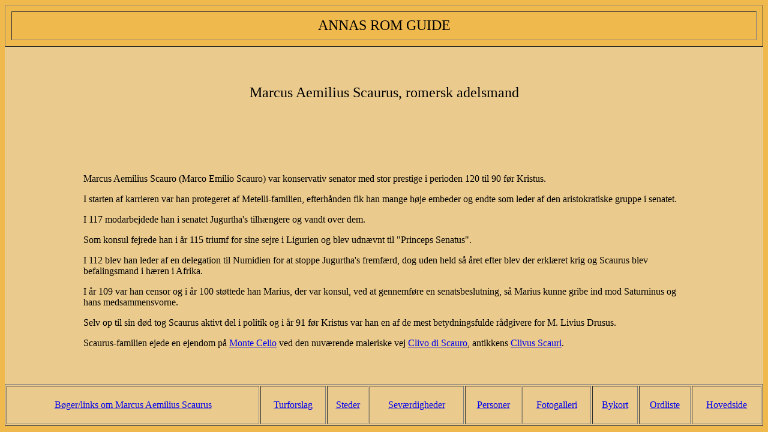

--- FILE ---
content_type: text/html; charset=UTF-8
request_url: http://annasromguide.dk/personer/scaurusmarcusaemilius.html
body_size: 1484
content:
<html>

	<head>
		
		<title>Marcus Aemilius Scaurus, romersk adelsmand</title>
		<meta name="description" content="Turist i Rom, forslag til ture i Rom og forklaringer til gadenavne, personnavne, monumenter, ruiner, kirker og andre sev&aelig;rdigheder">
		<meta name="keywords" content="Italien, Rom, Romguide, Roma, Rome, SPQR, guide, turforslag, ture, byvandringer, turist, turisme, bykort, fotos, romerriget, antik, antikken, tempel, templer, ruiner, kirker, kirkekunst, oldkristen, titulus, basilica, kultur, historie, Roms historie, Roms arkitektur, antikke Rom, Imperium Romanum, Marcus Aemilius Scaurus, romersk adelsmand">
		<meta name="author" content="Anne-Birgitte Larsson">
		<meta http-equiv="content-type" content="text/html;charset=utf-8">
		
	</head>

	<body bgcolor="#f0b94e">
		<table align="center" border="1" cellspacing="10" width="100%" height="10%" bgcolor="#f0b94e">
			<tr>
				<td>
					<center>
						<font size="5">ANNAS ROM GUIDE</font></center>
				</td>
			</tr>
		</table>
		<table align="center" width="100%" height="5%" bgcolor="#ebcb8d">
			<tr>
				<td></td>
			</tr>
		</table>
		<table align="center" width="100%" height="12%" bgcolor="#ebcb8d">
			<tr>
				<td width="10%"></td>
				<td width="80%">
					<center>
						<font size="5">Marcus Aemilius Scaurus, romersk adelsmand </font><br>
					</center>
				</td>
				<td width="10%"></td>
			</tr>
		</table>
		<table align="center" width="100%" height="63%" bgcolor="#ebcb8d">
			<tr>
				<td width="10%"></td>
				<td width="80%">
					<center>
						<br>
					</center>
					<div align="left">
						<p>Marcus Aemilius Scauro (Marco Emilio Scauro) var konservativ senator med stor prestige i perioden 120 til 90 f&oslash;r Kristus.
						<p>I starten af karrieren var han protegeret af Metelli-familien, efterh&aring;nden fik han mange h&oslash;je embeder og endte som leder af den aristokratiske gruppe i senatet.</p>
						<p>I 117 modarbejdede han i senatet Jugurtha's tilh&aelig;ngere og vandt over dem.</p>
						<p>Som konsul fejrede han i &aring;r 115 triumf for sine sejre i Ligurien og blev udn&aelig;vnt til &quot;Princeps Senatus&quot;.</p>
						<p>I 112 blev han leder af en delegation til Numidien for at stoppe Jugurtha's fremf&aelig;rd, dog uden held s&aring; &aring;ret efter blev der erkl&aelig;ret krig og Scaurus blev befalingsmand i h&aelig;ren i Afrika.</p>
						<p>I &aring;r 109 var han censor og i &aring;r 100 st&oslash;ttede han Marius, der var konsul, ved at gennemf&oslash;re en senatsbeslutning, s&aring; Marius kunne gribe ind mod Saturninus og hans medsammensvorne.</p>
						<p>Selv op til sin d&oslash;d tog Scaurus aktivt del i politik og i &aring;r 91 f&oslash;r Kristus var han en af de mest betydningsfulde r&aring;dgivere for M. Livius Drusus.</p>
						<p>Scaurus-familien ejede en ejendom p&aring; <a href="../steder/celiosteder/montecelio.html">Monte Celio</a> ved den nuv&aelig;rende maleriske vej <a href="../steder/celiosteder/clivodiscaurost.html">Clivo di Scauro</a>, antikkens <a href="../steder/celiosteder/clivusscauri.html">Clivus Scauri</a>.</p>
						<p></p>
					</div>
				</td>
				<td width="10%"></td>
			</tr>
		</table>
		<table align="center" width="100%" height="10%" bgcolor="#ebcb8d" border="1" cellpadding="1">
			<tr>
				<td>
					<center>
						<a href="personerlittoglink/scaurusmarcusaemiliuslitt.html">B&oslash;ger/links om Marcus Aemilius Scaurus</a></center>
				</td>
				<td>
					<center>
						<a href="../turforslag.html">Turforslag</a></center>
				</td>
				<td>
					<center>
						<a href="../steder.html">Steder</a></center>
				</td>
				<td>
					<center>
						<a href="../sevaerdigheder.html">Sev&aelig;rdigheder</a></center>
				</td>
				<td>
					<center>
						<a href="../personer.html">Personer</a></center>
				</td>
				<td>
					<center>
						<a href="../fotogalleri.html">Fotogalleri</a></center>
				</td>
				<td>
					<center>
						<a href="../bykort.html">Bykort</a></center>
				</td>
				<td>
					<center>
						<a href="../ordliste.html">Ordliste</a></center>
				</td>
				<td>
					<center>
						<a href="../index.html">Hovedside</a></center>
				</td>
			</tr>
		</table>
	</body>

</html>